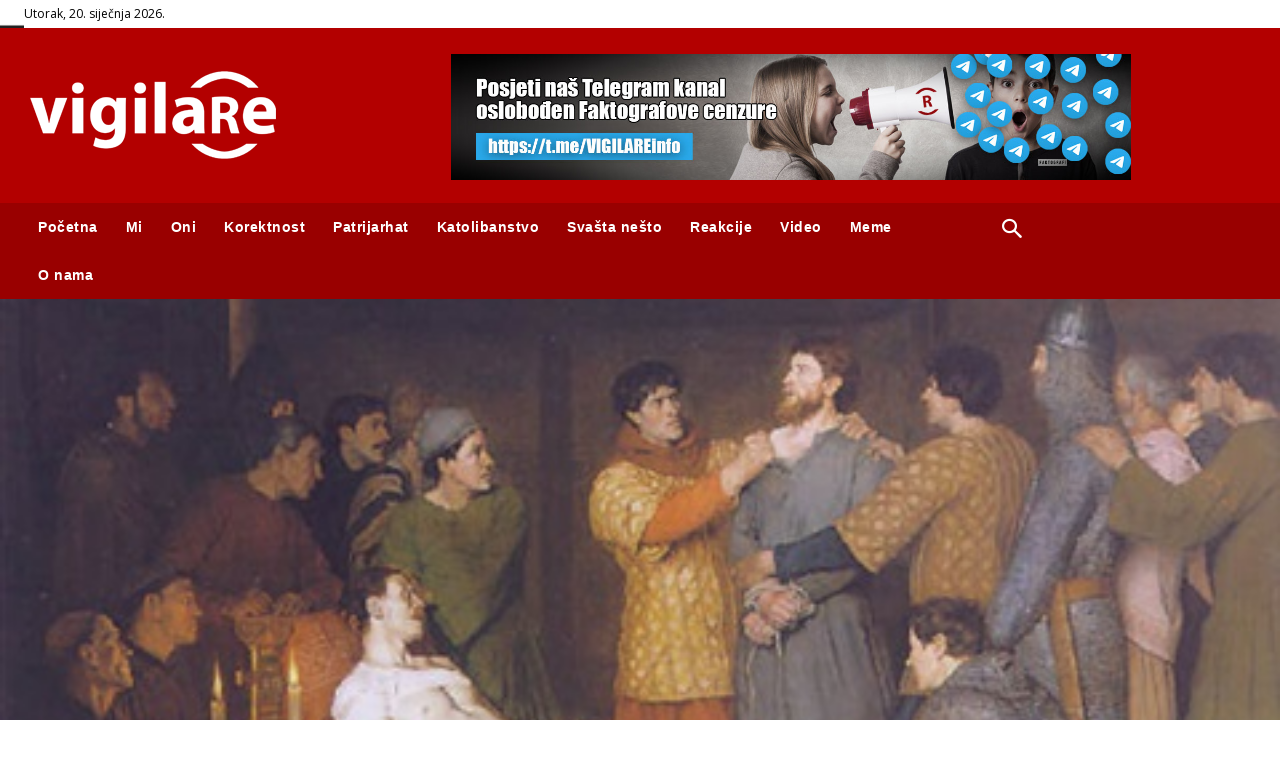

--- FILE ---
content_type: text/html; charset=UTF-8
request_url: https://vigilare.info/wp-admin/admin-ajax.php?td_theme_name=Newspaper&v=12.6.5
body_size: 28
content:
{"21628":522}